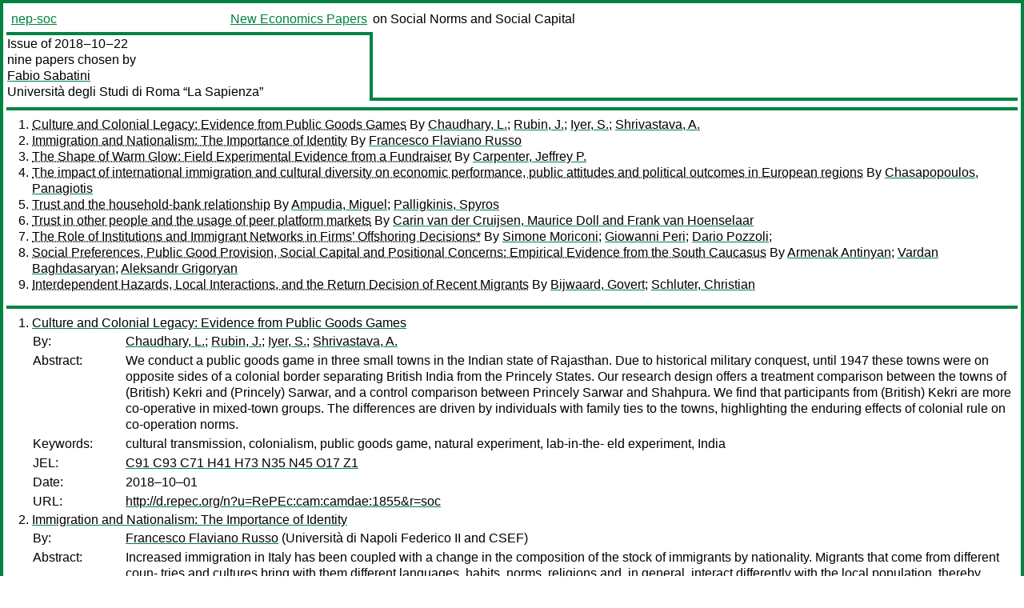

--- FILE ---
content_type: text/html
request_url: https://nep.repec.org/nep-soc/2018-10-22
body_size: 6125
content:
<!DOCTYPE html PUBLIC "-//W3C//DTD XHTML 1.0 Strict//EN" "http://www.w3.org/TR/xhtml1/DTD/xhtml1-strict.dtd">
<html xmlns="http://www.w3.org/1999/xhtml" lang="en-us" xml:lang="en-us">
<head>
<title>nep-soc 2018-10-22 papers</title>
<meta http-equiv="Content-type" content="text/html; charset=utf-8" />
<meta name="viewport" content="width=device-width, initial-scale=1.0, maximum-scale=1" />
<meta name="format-detection" content="telephone=no" />
<link rel="stylesheet" title="default" type="text/css" href="/css" />
</head>
<body>
<table id="riban_left_table">
<tr>
<td class="riban">
<table id="riban_left_table">
<tr>
<td align="left" width="50%" valign="middle">
<a class="intlink" id="report_link_in_riban_table" href="http://nep.repec.org/nep-soc.html">nep-soc</a></td>
<td align="right" valign="middle" width="50%" id="issue_service_name_td">
<a class="intlink" id="service_link_in_riban_table" href="http://nep.repec.org/">New Economics Papers</a>
</td>
</tr>
</table>
</td>
<td class="riban" width="64%"> on Social Norms and Social Capital</td></tr></table>

<table width="100%" id="snake_table">
<tr>
<td id="edition_column" width="36%">
<div>Issue of 2018‒10‒22<br />
nine papers chosen by<br />
<a class="trout" href="http://econpapers.repec.org/RAS/psa135.htm">Fabio Sabatini</a><br />
<a class="extlink" href="http://uniroma1.it">Università degli Studi di Roma “La Sapienza”</a><br />
</div>
</td>
<td id="repad_cell" width="64%"></td></tr></table>
<hr />

<ol class="liblo_ol">
<li class="liblo_li">
<a target="_blank" class="indoc" href="#p1">Culture and Colonial Legacy: Evidence from Public Goods Games</a> By 
<a target="_blank" class="trout" href="http://econpapers.repec.org/scripts/search.pf?aus=Chaudhary, L.">Chaudhary, L.</a>; 
<a target="_blank" class="trout" href="http://econpapers.repec.org/scripts/search.pf?aus=Rubin, J.">Rubin, J.</a>; 
<a target="_blank" class="trout" href="http://econpapers.repec.org/scripts/search.pf?aus=Iyer, S.">Iyer, S.</a>; 
<a target="_blank" class="trout" href="http://econpapers.repec.org/scripts/search.pf?aus=Shrivastava, A.">Shrivastava, A.</a></li>
<li class="liblo_li">
<a target="_blank" class="indoc" href="#p2">Immigration and Nationalism: The Importance of Identity</a> By 
<a target="_blank" class="trout" href="http://econpapers.repec.org/scripts/search.pf?aus=Francesco Flaviano Russo">Francesco Flaviano Russo</a></li>
<li class="liblo_li">
<a target="_blank" class="indoc" href="#p3">The Shape of Warm Glow: Field Experimental Evidence from a Fundraiser</a> By 
<a target="_blank" class="trout" href="http://econpapers.repec.org/scripts/search.pf?aus=Carpenter, Jeffrey P.">Carpenter, Jeffrey P.</a></li>
<li class="liblo_li">
<a target="_blank" class="indoc" href="#p4">The impact of international immigration and cultural diversity on economic performance, public attitudes and political outcomes in European regions</a> By 
<a target="_blank" class="trout" href="http://econpapers.repec.org/scripts/search.pf?aus=Chasapopoulos, Panagiotis">Chasapopoulos, Panagiotis</a></li>
<li class="liblo_li">
<a target="_blank" class="indoc" href="#p5">Trust and the household-bank relationship</a> By 
<a target="_blank" class="trout" href="http://econpapers.repec.org/scripts/search.pf?aus=Ampudia, Miguel">Ampudia, Miguel</a>; 
<a target="_blank" class="trout" href="http://econpapers.repec.org/scripts/search.pf?aus=Palligkinis, Spyros">Palligkinis, Spyros</a></li>
<li class="liblo_li">
<a target="_blank" class="indoc" href="#p6">Trust in other people and the usage of peer platform markets</a> By 
<a target="_blank" class="trout" href="http://econpapers.repec.org/scripts/search.pf?aus=Carin van der Cruijsen, Maurice Doll and Frank van Hoenselaar">Carin van der Cruijsen, Maurice Doll and Frank van Hoenselaar</a></li>
<li class="liblo_li">
<a target="_blank" class="indoc" href="#p7">The Role of Institutions and Immigrant Networks in Firms’ Offshoring Decisions*</a> By 
<a target="_blank" class="trout" href="http://econpapers.repec.org/scripts/search.pf?aus=Simone Moriconi">Simone Moriconi</a>; 
<a target="_blank" class="trout" href="http://econpapers.repec.org/scripts/search.pf?aus=Giowanni Peri">Giowanni Peri</a>; 
<a target="_blank" class="trout" href="http://econpapers.repec.org/scripts/search.pf?aus=Dario Pozzoli">Dario Pozzoli</a>; 
<a target="_blank" class="trout" href="http://econpapers.repec.org/scripts/search.pf?aus="></a></li>
<li class="liblo_li">
<a target="_blank" class="indoc" href="#p8">Social Preferences, Public Good Provision, Social Capital and Positional Concerns: Empirical Evidence from the South Caucasus</a> By 
<a target="_blank" class="trout" href="http://econpapers.repec.org/scripts/search.pf?aus=Armenak Antinyan">Armenak Antinyan</a>; 
<a target="_blank" class="trout" href="http://econpapers.repec.org/scripts/search.pf?aus=Vardan Baghdasaryan">Vardan Baghdasaryan</a>; 
<a target="_blank" class="trout" href="http://econpapers.repec.org/scripts/search.pf?aus=Aleksandr Grigoryan">Aleksandr Grigoryan</a></li>
<li class="liblo_li">
<a target="_blank" class="indoc" href="#p9">Interdependent Hazards, Local Interactions, and the Return Decision of Recent Migrants</a> By 
<a target="_blank" class="trout" href="http://econpapers.repec.org/scripts/search.pf?aus=Bijwaard, Govert">Bijwaard, Govert</a>; 
<a target="_blank" class="trout" href="http://econpapers.repec.org/scripts/search.pf?aus=Schluter, Christian">Schluter, Christian</a></li></ol>
<hr />
<ol class="coblo_ol">

<li class="coblo_li">
<div id="p1">
<a target="_blank" class="trout" href="http://econpapers.repec.org/RePEc:cam:camdae:1855">Culture and Colonial Legacy: Evidence from Public Goods Games</a></div>
<table class="basit">
<tr>
<td style="width: 7em" class="fina">By:</td>
<td class="fiva">
<a target="_blank" class="trout" href="http://econpapers.repec.org/scripts/search.pf?aus=Chaudhary, L.">Chaudhary, L.</a>; 
<a target="_blank" class="trout" href="http://econpapers.repec.org/scripts/search.pf?aus=Rubin, J.">Rubin, J.</a>; 
<a target="_blank" class="trout" href="http://econpapers.repec.org/scripts/search.pf?aus=Iyer, S.">Iyer, S.</a>; 
<a target="_blank" class="trout" href="http://econpapers.repec.org/scripts/search.pf?aus=Shrivastava, A.">Shrivastava, A.</a></td></tr>
<tr>
<td style="width: 7em" class="fina">Abstract:</td>
<td class="fiva">We conduct a public goods game in three small towns in the Indian state of 
Rajasthan. Due to historical military conquest, until 1947 these towns were on 
opposite sides of a colonial border separating British India from the Princely 
States. Our research design offers a treatment comparison between the towns of 
(British) Kekri and (Princely) Sarwar, and a control comparison between 
Princely Sarwar and Shahpura. We find that participants from (British) Kekri 
are more co-operative in mixed-town groups. The differences are driven by 
individuals with family ties to the towns, highlighting the enduring effects 
of colonial rule on co-operation norms.</td></tr>
<tr>
<td style="width: 7em" class="fina">Keywords:</td>
<td class="fiva">cultural transmission, colonialism, public goods game, natural experiment, lab-in-the- eld experiment, India</td></tr>
<tr>
<td style="width: 7em" class="fina">JEL:</td>
<td class="fiva">
<a target="_blank" class="trout" href="http://econpapers.repec.org/scripts/search.pf?jel=C91 C93 C71 H41 H73 N35 N45 O17 Z1">C91 C93 C71 H41 H73 N35 N45 O17 Z1</a></td></tr>
<tr>
<td style="width: 7em" class="fina">Date:</td>
<td class="fiva">2018–10–01</td></tr>
<tr>
<td style="width: 7em" class="fina">URL:</td>
<td class="fiva"><a target="_blank" class="trout" href="http://d.repec.org/n?u=RePEc:cam:camdae:1855&amp;r=soc">http://d.repec.org/n?u=RePEc:cam:camdae:1855&amp;r=soc</a></td></tr></table></li>

<li class="coblo_li">
<div id="p2">
<a target="_blank" class="trout" href="http://econpapers.repec.org/RePEc:sef:csefwp:511">Immigration and Nationalism: The Importance of Identity</a></div>
<table class="basit">
<tr>
<td style="width: 7em" class="fina">By:</td>
<td class="fiva">
<a target="_blank" class="trout" href="http://econpapers.repec.org/scripts/search.pf?aus=Francesco Flaviano Russo">Francesco Flaviano Russo</a> (Università di Napoli Federico II and CSEF)</td></tr>
<tr>
<td style="width: 7em" class="fina">Abstract:</td>
<td class="fiva">Increased immigration in Italy has been coupled with a change in the 
composition of the stock of immigrants by nationality. Migrants that come from 
different coun- tries and cultures bring with them different languages, 
habits, norms, religions and, in general, interact differently with the local 
population, thereby generating different re- sponses to immigration. I study 
the relationship between this changes in the identity of the migrants and the 
electoral outcomes in Italy computing several measures of distance between 
immigrants and natives with respect to the language spoken, to religion and to 
genetic factors that, being correlated with the vertical transmission of norms 
and values, proxy for a wide range of both cultural and individual traits. I 
find that the increased distance between immigrants and natives is associated 
with more votes for nationalist, anti-immigration political parties.</td></tr>
<tr>
<td style="width: 7em" class="fina">Keywords:</td>
<td class="fiva">Elections, Culture, Language, Religion.</td></tr>
<tr>
<td style="width: 7em" class="fina">JEL:</td>
<td class="fiva">
<a target="_blank" class="trout" href="http://econpapers.repec.org/scripts/search.pf?jel=D72 J61">D72 J61</a></td></tr>
<tr>
<td style="width: 7em" class="fina">Date:</td>
<td class="fiva">2018–10–13</td></tr>
<tr>
<td style="width: 7em" class="fina">URL:</td>
<td class="fiva"><a target="_blank" class="trout" href="http://d.repec.org/n?u=RePEc:sef:csefwp:511&amp;r=soc">http://d.repec.org/n?u=RePEc:sef:csefwp:511&amp;r=soc</a></td></tr></table></li>

<li class="coblo_li">
<div id="p3">
<a target="_blank" class="trout" href="http://econpapers.repec.org/RePEc:iza:izadps:dp11760">The Shape of Warm Glow: Field Experimental Evidence from a Fundraiser</a></div>
<table class="basit">
<tr>
<td style="width: 7em" class="fina">By:</td>
<td class="fiva">
<a target="_blank" class="trout" href="http://econpapers.repec.org/scripts/search.pf?aus=Carpenter, Jeffrey P.">Carpenter, Jeffrey P.</a> (Middlebury College)</td></tr>
<tr>
<td style="width: 7em" class="fina">Abstract:</td>
<td class="fiva">Theory commonly posits agents who care both for the level of provision of a 
public good and the extent to which they personally contribute to the cause. 
Simply put, agents feel some "warm glow" from the donations they make. I 
discuss a fundraiser devised to exogenously vary the incentive to give and 
identify the structural parameters of warm glow. Estimates suggest that for 
participants claiming warm glow as their primary motivation, its shape is 
increasing and concave. Nevertheless, welfare analysis suggests that warm glow 
is unlikely to be the only important factor in the decision to give.</td></tr>
<tr>
<td style="width: 7em" class="fina">Keywords:</td>
<td class="fiva">public good, altruism, warm glow, structural estimate, philanthropy, pari mutuel lottery, fundraising, field experiment, survey validation</td></tr>
<tr>
<td style="width: 7em" class="fina">JEL:</td>
<td class="fiva">
<a target="_blank" class="trout" href="http://econpapers.repec.org/scripts/search.pf?jel=H41 D03 D64 C93">H41 D03 D64 C93</a></td></tr>
<tr>
<td style="width: 7em" class="fina">Date:</td>
<td class="fiva">2018–08</td></tr>
<tr>
<td style="width: 7em" class="fina">URL:</td>
<td class="fiva"><a target="_blank" class="trout" href="http://d.repec.org/n?u=RePEc:iza:izadps:dp11760&amp;r=soc">http://d.repec.org/n?u=RePEc:iza:izadps:dp11760&amp;r=soc</a></td></tr></table></li>

<li class="coblo_li">
<div id="p4">
<a target="_blank" class="trout" href="http://econpapers.repec.org/RePEc:tiu:tiutis:d4a10f2a-c1a2-4edd-9887-203d697a5560">The impact of international immigration and cultural diversity on economic performance, public attitudes and political outcomes in European regions</a></div>
<table class="basit">
<tr>
<td style="width: 7em" class="fina">By:</td>
<td class="fiva">
<a target="_blank" class="trout" href="http://econpapers.repec.org/scripts/search.pf?aus=Chasapopoulos, Panagiotis">Chasapopoulos, Panagiotis</a> (Tilburg University, School of Economics and Management)</td></tr>
<tr>
<td style="width: 7em" class="fina">Abstract:</td>
<td class="fiva">The dissertation consists of three empirical studies in the field of 
International Immigration. The first chapter examines whether the effect of 
cultural diversity on economic performance of European regions is influenced 
by the level of generalized social trust and individuals’ trust in public 
institutions. The second chapter investigates how the origin and the skill 
level of immigrants in European regions affect natives’ attitudes toward them. 
The last chapter examines the impact of international immigration on electoral 
support for the radical right in Dutch municipalities.</td></tr>
<tr>
<td style="width: 7em" class="fina">Date:</td>
<td class="fiva">2018</td></tr>
<tr>
<td style="width: 7em" class="fina">URL:</td>
<td class="fiva"><a target="_blank" class="trout" href="http://d.repec.org/n?u=RePEc:tiu:tiutis:d4a10f2a-c1a2-4edd-9887-203d697a5560&amp;r=soc">http://d.repec.org/n?u=RePEc:tiu:tiutis:d4a10f2a-c1a2-4edd-9887-203d697a5560&amp;r=soc</a></td></tr></table></li>

<li class="coblo_li">
<div id="p5">
<a target="_blank" class="trout" href="http://econpapers.repec.org/RePEc:ecb:ecbwps:20182184">Trust and the household-bank relationship</a></div>
<table class="basit">
<tr>
<td style="width: 7em" class="fina">By:</td>
<td class="fiva">
<a target="_blank" class="trout" href="http://econpapers.repec.org/scripts/search.pf?aus=Ampudia, Miguel">Ampudia, Miguel</a>; 
<a target="_blank" class="trout" href="http://econpapers.repec.org/scripts/search.pf?aus=Palligkinis, Spyros">Palligkinis, Spyros</a></td></tr>
<tr>
<td style="width: 7em" class="fina">Abstract:</td>
<td class="fiva">We examine the role of trust in households’ decisions to hold a bank account 
and to switch to a new bank. We explore Italian household-level data that 
contain restricted information on the banks that the households are doing 
business with, as well as measures of trust in the households’ main bank and 
the banking sector. We find that households who distrust the banking sector 
are less likely to hold a bank account. Moreover, account holders are more 
likely to switch to a new main bank if they do not trust their current one. 
The estimated relationships persist over and above a range of socioeconomic 
variables. JEL Classification: G21, G28, D14</td></tr>
<tr>
<td style="width: 7em" class="fina">Keywords:</td>
<td class="fiva">banking, household finance, trust</td></tr>
<tr>
<td style="width: 7em" class="fina">Date:</td>
<td class="fiva">2018–10</td></tr>
<tr>
<td style="width: 7em" class="fina">URL:</td>
<td class="fiva"><a target="_blank" class="trout" href="http://d.repec.org/n?u=RePEc:ecb:ecbwps:20182184&amp;r=soc">http://d.repec.org/n?u=RePEc:ecb:ecbwps:20182184&amp;r=soc</a></td></tr></table></li>

<li class="coblo_li">
<div id="p6">
<a target="_blank" class="trout" href="http://econpapers.repec.org/RePEc:dnb:dnbwpp:608">Trust in other people and the usage of peer platform markets</a></div>
<table class="basit">
<tr>
<td style="width: 7em" class="fina">By:</td>
<td class="fiva">
<a target="_blank" class="trout" href="http://econpapers.repec.org/scripts/search.pf?aus=Carin van der Cruijsen, Maurice Doll and Frank van Hoenselaar">Carin van der Cruijsen, Maurice Doll and Frank van Hoenselaar</a></td></tr>
<tr>
<td style="width: 7em" class="fina">Abstract:</td>
<td class="fiva">The use of online peer-to-peer marketplaces is growing rapidly. It is 
important to understand what drives consumers' usage of these markets. Based 
on detailed survey data collected among a representative panel of Dutch 
consumers, we report a significant positive relationship between trust in 
other people and current and expected future usage of peer platform markets 
(PPMs). People who in general trust others are 10 percentage points more 
likely to use PPMs than people who distrust others. Less uncertainty about the 
reliability of other persons, the quality of goods and services offered and 
payments can stimulate usage of PPMs.</td></tr>
<tr>
<td style="width: 7em" class="fina">Keywords:</td>
<td class="fiva">peer platform markets; generalised trust; consumer behaviour; consumption; consumer survey</td></tr>
<tr>
<td style="width: 7em" class="fina">JEL:</td>
<td class="fiva">
<a target="_blank" class="trout" href="http://econpapers.repec.org/scripts/search.pf?jel=D12 D14 O33">D12 D14 O33</a></td></tr>
<tr>
<td style="width: 7em" class="fina">Date:</td>
<td class="fiva">2018–10</td></tr>
<tr>
<td style="width: 7em" class="fina">URL:</td>
<td class="fiva"><a target="_blank" class="trout" href="http://d.repec.org/n?u=RePEc:dnb:dnbwpp:608&amp;r=soc">http://d.repec.org/n?u=RePEc:dnb:dnbwpp:608&amp;r=soc</a></td></tr></table></li>

<li class="coblo_li">
<div id="p7">
<a target="_blank" class="trout" href="http://econpapers.repec.org/RePEc:ies:wpaper:e201714">The Role of Institutions and Immigrant Networks in Firms’ Offshoring Decisions*</a></div>
<table class="basit">
<tr>
<td style="width: 7em" class="fina">By:</td>
<td class="fiva">
<a target="_blank" class="trout" href="http://econpapers.repec.org/scripts/search.pf?aus=Simone Moriconi">Simone Moriconi</a> (IÉSEG School of Management); 
<a target="_blank" class="trout" href="http://econpapers.repec.org/scripts/search.pf?aus=Giowanni Peri">Giowanni Peri</a> (University of California, Davis); 
<a target="_blank" class="trout" href="http://econpapers.repec.org/scripts/search.pf?aus=Dario Pozzoli">Dario Pozzoli</a> (Copenhagen Business School); 
<a target="_blank" class="trout" href="http://econpapers.repec.org/scripts/search.pf?aus="></a></td></tr>
<tr>
<td style="width: 7em" class="fina">Abstract:</td>
<td class="fiva">The offshoring of production by multinational firms has expanded dramatically 
in recent decades, increasing these firms’ potential for economic growth and 
technological transfers across countries. What determines the location of 
offshore production? How do countries’ policies and characteristics affect the 
firm’s decision about where to offshore? Do firms choose specific countries 
because of their policies or because they know them better? In this paper, we 
use a very rich dataset on Danish firms to analyze how decisions to offshore 
production depend on the institutional characteristics of the country and 
firm-specific bilateral connections. We find that institutions that enhance 
investor protection and reduce corruption increase the probability that firms 
offshore there, while those that increase regulation in the labor market 
decrease such probability. We also show that a firm’s probability of 
offshoring increases with the share of its employees who are immigrants from 
that country of origin.</td></tr>
<tr>
<td style="width: 7em" class="fina">Keywords:</td>
<td class="fiva">Offshoring, Product Market, Labor Regulations, Networks, Fixed start-up Costs</td></tr>
<tr>
<td style="width: 7em" class="fina">Date:</td>
<td class="fiva">2018–10</td></tr>
<tr>
<td style="width: 7em" class="fina">URL:</td>
<td class="fiva"><a target="_blank" class="trout" href="http://d.repec.org/n?u=RePEc:ies:wpaper:e201714&amp;r=soc">http://d.repec.org/n?u=RePEc:ies:wpaper:e201714&amp;r=soc</a></td></tr></table></li>

<li class="coblo_li">
<div id="p8">
<a target="_blank" class="trout" href="http://econpapers.repec.org/RePEc:cer:papers:wp625">Social Preferences, Public Good Provision, Social Capital and Positional Concerns: Empirical Evidence from the South Caucasus</a></div>
<table class="basit">
<tr>
<td style="width: 7em" class="fina">By:</td>
<td class="fiva">
<a target="_blank" class="trout" href="http://econpapers.repec.org/scripts/search.pf?aus=Armenak Antinyan">Armenak Antinyan</a>; 
<a target="_blank" class="trout" href="http://econpapers.repec.org/scripts/search.pf?aus=Vardan Baghdasaryan">Vardan Baghdasaryan</a>; 
<a target="_blank" class="trout" href="http://econpapers.repec.org/scripts/search.pf?aus=Aleksandr Grigoryan">Aleksandr Grigoryan</a></td></tr>
<tr>
<td style="width: 7em" class="fina">Abstract:</td>
<td class="fiva">This paper aims to study the impact of positional concerns on an understudied 
set of policy-relevant variables: social preferences, public good provision, 
and social capital. We utilize data from the “Caucasus Barometer” survey 
administered in three post-Soviet transition economies: Armenia, Azerbaijan, 
and Georgia. Controlling for absolute income and other individual and 
household characteristics, we find that the relative deprivation of a 
household has negative impacts on its members’ social preferences, public good 
provision, and social capital. In contrast, relative advantage has only 
positive influences on the variables of interest (if any).</td></tr>
<tr>
<td style="width: 7em" class="fina">Keywords:</td>
<td class="fiva">positional concern; social capital; social preferences; public good; reference group;</td></tr>
<tr>
<td style="width: 7em" class="fina">JEL:</td>
<td class="fiva">
<a target="_blank" class="trout" href="http://econpapers.repec.org/scripts/search.pf?jel=D60 D63 P30 Z13">D60 D63 P30 Z13</a></td></tr>
<tr>
<td style="width: 7em" class="fina">Date:</td>
<td class="fiva">2018–09</td></tr>
<tr>
<td style="width: 7em" class="fina">URL:</td>
<td class="fiva"><a target="_blank" class="trout" href="http://d.repec.org/n?u=RePEc:cer:papers:wp625&amp;r=soc">http://d.repec.org/n?u=RePEc:cer:papers:wp625&amp;r=soc</a></td></tr></table></li>

<li class="coblo_li">
<div id="p9">
<a target="_blank" class="trout" href="http://econpapers.repec.org/RePEc:iza:izadps:dp11780">Interdependent Hazards, Local Interactions, and the Return Decision of Recent Migrants</a></div>
<table class="basit">
<tr>
<td style="width: 7em" class="fina">By:</td>
<td class="fiva">
<a target="_blank" class="trout" href="http://econpapers.repec.org/scripts/search.pf?aus=Bijwaard, Govert">Bijwaard, Govert</a> (NIDI - Netherlands Interdisciplinary Demographic Institute); 
<a target="_blank" class="trout" href="http://econpapers.repec.org/scripts/search.pf?aus=Schluter, Christian">Schluter, Christian</a> (University of Southampton)</td></tr>
<tr>
<td style="width: 7em" class="fina">Abstract:</td>
<td class="fiva">Consider the duration of stay of migrants in a host country. We propose a 
statistical model of locally interdependent return hazards in order to examine 
whet- her interactions at the level of the neighbourhood are present and lead 
to social multipliers. To estimate this model we develop and study two 
complementary estimation strategies, demonstrate their good performance while 
standard non-spatial estimators are shown to be heavily biased. Using a unique 
large administrative panel dataset for the population of recent labour 
immigrants to the Netherlands, we quantify the local social multipliers in 
several factual and counterfactual experiments, and demonstrate that these are 
substantial.</td></tr>
<tr>
<td style="width: 7em" class="fina">Keywords:</td>
<td class="fiva">interdependent hazards, local interaction, social multipliers, return migration</td></tr>
<tr>
<td style="width: 7em" class="fina">JEL:</td>
<td class="fiva">
<a target="_blank" class="trout" href="http://econpapers.repec.org/scripts/search.pf?jel=C41 C10 C31 J61">C41 C10 C31 J61</a></td></tr>
<tr>
<td style="width: 7em" class="fina">Date:</td>
<td class="fiva">2018–08</td></tr>
<tr>
<td style="width: 7em" class="fina">URL:</td>
<td class="fiva"><a target="_blank" class="trout" href="http://d.repec.org/n?u=RePEc:iza:izadps:dp11780&amp;r=soc">http://d.repec.org/n?u=RePEc:iza:izadps:dp11780&amp;r=soc</a></td></tr></table></li></ol>
<hr />

<div class="aboutreport issuefooter">This nep-soc issue is ©2018 by <a href="http://econpapers.repec.org/RAS/psa135.htm"></a>Fabio Sabatini. It is provided as is without any express or implied warranty. It may be freely redistributed in whole or in part for any purpose. If distributed in part, please include this notice.</div>
<div class="aboutnep issuefooter">General information on the NEP project can be found at <a class="intlink" href="http://nep.repec.org/">http://nep.repec.org</a>. For comments please write to the director of NEP, <a class="extlink" href="http://novarese.org/">Marco Novarese</a> at &lt;director@nep.repec.org&gt;. Put “NEP” in the subject, otherwise your mail may be rejected.</div> 
<div class="issuefooter">NEP’s infrastructure is sponsored by

<td align="left" class="head_sponsor_text">
the <a class="intlink" href="">School of Economics and Finance</a>
of <a class="intlink" href="">Massey University</a> 
in New Zealand.</td>
</div>

<hr />
</body>
<div class="footer">
This page is being maintained by
<a class="int footer_link" href="http://openlib.org/home/krichel/">Thomas Krichel</a>.
It was last updated on 
2023‒07‒08 at 14:54.
</div>
</html>
